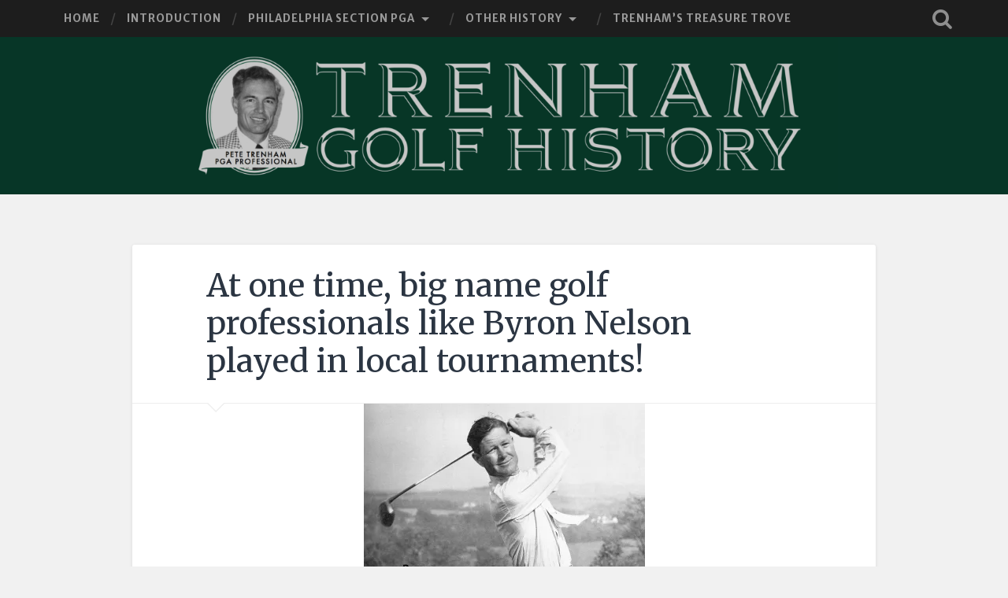

--- FILE ---
content_type: text/css;charset=utf-8
request_url: https://s0.wp.com/?custom-css=1&csblog=9DuJ9&cscache=6&csrev=82
body_size: 587
content:
h3{clear:both}.post-header{padding-top:3%;padding-bottom:3%}.post-content{background:#fafafa}.header{margin-top:47px;padding:3em}.sidebar li.menu-item{border:solid 2px;padding:6px 9px}.sidebar li.menu-item::before{content:""}.sidebar li.menu-item a{color:#006400}aside.sidebar{float:left}div.content ul.submenu{background:#fff;padding:6px 47px;border:solid 1px #eee;width:400px;float:left;margin-right:20px;margin-left:-60px}body a{color:#006400}.single .post-content{padding:5%}.page-child .post-content{padding:5%}.page-child aside.sidebar{display:none}.page-child #content{float:none;width:100%}a[href="#contents"]:before{content:"▲ "}a[href="#contents"]{background:#dcecdc;padding:5px 10px}body.admin-bar div.navigation{top:32px}.header-inner > p{display:none}div.navigation{position:fixed;top:0;z-index:100;width:100%}.main-navigation li>a{font-size:.82em;padding:17px}.search-icon{height:47px;margin-top:-10px}body.home header.post-header{display:none}header.header{background-size:contain;background-color:#003f2a;min-height:200px}@media (max-width: 600px){header.header{min-height:100px}}@media (max-width: 960px){div.navigation.toggled-on{position:fixed;top:0;z-index:100;width:100%;height:100%;overflow:scroll}}.main-navigation ul li:hover>ul,.main-navigation ul li.focus>ul{top:27px}div.book{margin-bottom:50px}div.book img{float:left;margin:10px 20px 20px 0;width:160px;height:auto}div.book{clear:both}div.book a{background:green;color:#fff;border-radius:10px;padding:5px 10px;font-size:.8em;display:inline-block}div.book a:hover{text-decoration:underline}ul.display-posts-listing > li > span.date{display:none}#actionbar{display:none}@media (max-width: 1000px){.navigation-inner.section-inner{max-width:100%;height:47px}.nav-toggle{padding:12px 0}}body.page-id-2354 div.post-content ul>li{display:inline-block;width:50%}@media (max-height: 818px){.main-navigation ul ul a{padding-top:10px;padding-bottom:10px}}